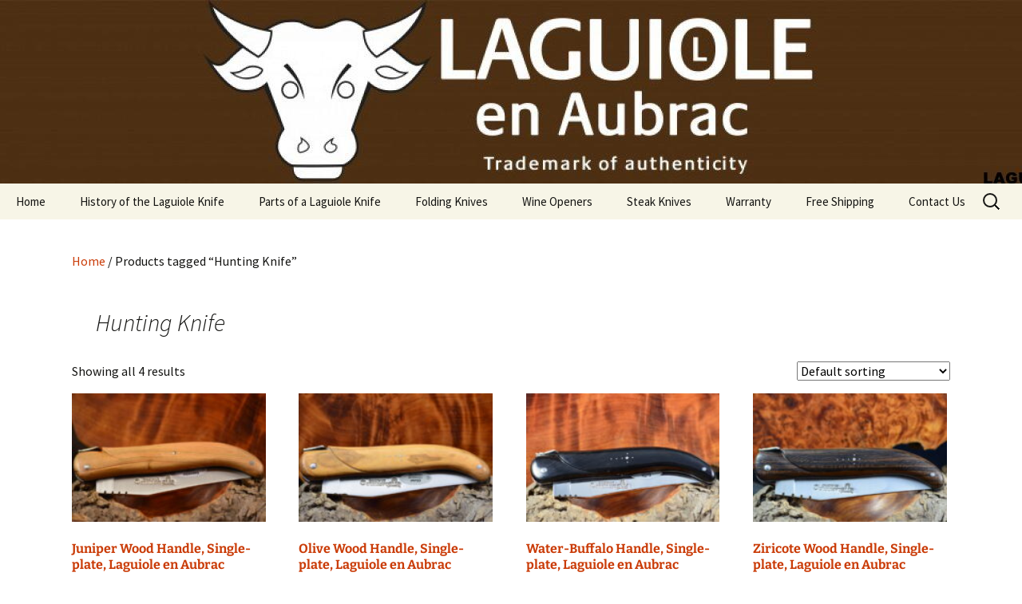

--- FILE ---
content_type: text/html; charset=UTF-8
request_url: https://www.laguioleusa.com/product-tag/hunting-knife/
body_size: 15360
content:
<!DOCTYPE html>
<html lang="en-US">
<head>
	<meta charset="UTF-8">
	<meta name="viewport" content="width=device-width, initial-scale=1.0">
	<title>Hunting Knife Archives - Laguiole USA</title>
	<link rel="profile" href="https://gmpg.org/xfn/11">
	<link rel="pingback" href="https://www.laguioleusa.com/xmlrpc.php">
	<script>window.INSITE = window.INSITE || {};window.INSITE.currentPage = "juniper-wood-handle-single-plate-laguiole-en-aubrac-hunting-knife";INSITE.shortCodes = {};</script><meta name='robots' content='index, follow, max-image-preview:large, max-snippet:-1, max-video-preview:-1' />
	<style>img:is([sizes="auto" i], [sizes^="auto," i]) { contain-intrinsic-size: 3000px 1500px }</style>
	<script>window._wca = window._wca || [];</script>

	<!-- This site is optimized with the Yoast SEO plugin v26.7 - https://yoast.com/wordpress/plugins/seo/ -->
	<link rel="canonical" href="https://www.laguioleusa.com/product-tag/hunting-knife/" />
	<meta property="og:locale" content="en_US" />
	<meta property="og:type" content="article" />
	<meta property="og:title" content="Hunting Knife Archives - Laguiole USA" />
	<meta property="og:url" content="https://www.laguioleusa.com/product-tag/hunting-knife/" />
	<meta property="og:site_name" content="Laguiole USA" />
	<meta name="twitter:card" content="summary_large_image" />
	<script type="application/ld+json" class="yoast-schema-graph">{"@context":"https://schema.org","@graph":[{"@type":"CollectionPage","@id":"https://www.laguioleusa.com/product-tag/hunting-knife/","url":"https://www.laguioleusa.com/product-tag/hunting-knife/","name":"Hunting Knife Archives - Laguiole USA","isPartOf":{"@id":"https://www.laguioleusa.com/#website"},"primaryImageOfPage":{"@id":"https://www.laguioleusa.com/product-tag/hunting-knife/#primaryimage"},"image":{"@id":"https://www.laguioleusa.com/product-tag/hunting-knife/#primaryimage"},"thumbnailUrl":"https://www.laguioleusa.com/wp-content/uploads/2022/03/DSC_0107.jpg?v=1647651849","breadcrumb":{"@id":"https://www.laguioleusa.com/product-tag/hunting-knife/#breadcrumb"},"inLanguage":"en-US"},{"@type":"ImageObject","inLanguage":"en-US","@id":"https://www.laguioleusa.com/product-tag/hunting-knife/#primaryimage","url":"https://www.laguioleusa.com/wp-content/uploads/2022/03/DSC_0107.jpg?v=1647651849","contentUrl":"https://www.laguioleusa.com/wp-content/uploads/2022/03/DSC_0107.jpg?v=1647651849","width":1200,"height":795},{"@type":"BreadcrumbList","@id":"https://www.laguioleusa.com/product-tag/hunting-knife/#breadcrumb","itemListElement":[{"@type":"ListItem","position":1,"name":"Home","item":"https://www.laguioleusa.com/"},{"@type":"ListItem","position":2,"name":"Hunting Knife"}]},{"@type":"WebSite","@id":"https://www.laguioleusa.com/#website","url":"https://www.laguioleusa.com/","name":"Laguiole USA","description":"Laguiole en Aubrac","publisher":{"@id":"https://www.laguioleusa.com/#organization"},"potentialAction":[{"@type":"SearchAction","target":{"@type":"EntryPoint","urlTemplate":"https://www.laguioleusa.com/?s={search_term_string}"},"query-input":{"@type":"PropertyValueSpecification","valueRequired":true,"valueName":"search_term_string"}}],"inLanguage":"en-US"},{"@type":"Organization","@id":"https://www.laguioleusa.com/#organization","name":"Laguiole USA","url":"https://www.laguioleusa.com/","logo":{"@type":"ImageObject","inLanguage":"en-US","@id":"https://www.laguioleusa.com/#/schema/logo/image/","url":"https://www.laguioleusa.com/wp-content/uploads/2017/05/01_Logo-white_RGB.jpg","contentUrl":"https://www.laguioleusa.com/wp-content/uploads/2017/05/01_Logo-white_RGB.jpg","width":1200,"height":175,"caption":"Laguiole USA"},"image":{"@id":"https://www.laguioleusa.com/#/schema/logo/image/"}}]}</script>
	<!-- / Yoast SEO plugin. -->


<link rel='dns-prefetch' href='//stats.wp.com' />
<link rel='dns-prefetch' href='//secure.gravatar.com' />
<link rel='dns-prefetch' href='//insite.s3.amazonaws.com' />
<link rel='dns-prefetch' href='//v0.wordpress.com' />
<link rel="alternate" type="application/rss+xml" title="Laguiole USA &raquo; Feed" href="https://www.laguioleusa.com/feed/" />
<link rel="alternate" type="application/rss+xml" title="Laguiole USA &raquo; Comments Feed" href="https://www.laguioleusa.com/comments/feed/" />
<link rel="alternate" type="application/rss+xml" title="Laguiole USA &raquo; Hunting Knife Tag Feed" href="https://www.laguioleusa.com/product-tag/hunting-knife/feed/" />
		<!-- This site uses the Google Analytics by MonsterInsights plugin v9.11.1 - Using Analytics tracking - https://www.monsterinsights.com/ -->
							<script src="//www.googletagmanager.com/gtag/js?id=G-BK2PL95JB4"  data-cfasync="false" data-wpfc-render="false" async></script>
			<script data-cfasync="false" data-wpfc-render="false">
				var mi_version = '9.11.1';
				var mi_track_user = true;
				var mi_no_track_reason = '';
								var MonsterInsightsDefaultLocations = {"page_location":"https:\/\/www.laguioleusa.com\/product-tag\/hunting-knife\/"};
								if ( typeof MonsterInsightsPrivacyGuardFilter === 'function' ) {
					var MonsterInsightsLocations = (typeof MonsterInsightsExcludeQuery === 'object') ? MonsterInsightsPrivacyGuardFilter( MonsterInsightsExcludeQuery ) : MonsterInsightsPrivacyGuardFilter( MonsterInsightsDefaultLocations );
				} else {
					var MonsterInsightsLocations = (typeof MonsterInsightsExcludeQuery === 'object') ? MonsterInsightsExcludeQuery : MonsterInsightsDefaultLocations;
				}

								var disableStrs = [
										'ga-disable-G-BK2PL95JB4',
									];

				/* Function to detect opted out users */
				function __gtagTrackerIsOptedOut() {
					for (var index = 0; index < disableStrs.length; index++) {
						if (document.cookie.indexOf(disableStrs[index] + '=true') > -1) {
							return true;
						}
					}

					return false;
				}

				/* Disable tracking if the opt-out cookie exists. */
				if (__gtagTrackerIsOptedOut()) {
					for (var index = 0; index < disableStrs.length; index++) {
						window[disableStrs[index]] = true;
					}
				}

				/* Opt-out function */
				function __gtagTrackerOptout() {
					for (var index = 0; index < disableStrs.length; index++) {
						document.cookie = disableStrs[index] + '=true; expires=Thu, 31 Dec 2099 23:59:59 UTC; path=/';
						window[disableStrs[index]] = true;
					}
				}

				if ('undefined' === typeof gaOptout) {
					function gaOptout() {
						__gtagTrackerOptout();
					}
				}
								window.dataLayer = window.dataLayer || [];

				window.MonsterInsightsDualTracker = {
					helpers: {},
					trackers: {},
				};
				if (mi_track_user) {
					function __gtagDataLayer() {
						dataLayer.push(arguments);
					}

					function __gtagTracker(type, name, parameters) {
						if (!parameters) {
							parameters = {};
						}

						if (parameters.send_to) {
							__gtagDataLayer.apply(null, arguments);
							return;
						}

						if (type === 'event') {
														parameters.send_to = monsterinsights_frontend.v4_id;
							var hookName = name;
							if (typeof parameters['event_category'] !== 'undefined') {
								hookName = parameters['event_category'] + ':' + name;
							}

							if (typeof MonsterInsightsDualTracker.trackers[hookName] !== 'undefined') {
								MonsterInsightsDualTracker.trackers[hookName](parameters);
							} else {
								__gtagDataLayer('event', name, parameters);
							}
							
						} else {
							__gtagDataLayer.apply(null, arguments);
						}
					}

					__gtagTracker('js', new Date());
					__gtagTracker('set', {
						'developer_id.dZGIzZG': true,
											});
					if ( MonsterInsightsLocations.page_location ) {
						__gtagTracker('set', MonsterInsightsLocations);
					}
										__gtagTracker('config', 'G-BK2PL95JB4', {"forceSSL":"true"} );
										window.gtag = __gtagTracker;										(function () {
						/* https://developers.google.com/analytics/devguides/collection/analyticsjs/ */
						/* ga and __gaTracker compatibility shim. */
						var noopfn = function () {
							return null;
						};
						var newtracker = function () {
							return new Tracker();
						};
						var Tracker = function () {
							return null;
						};
						var p = Tracker.prototype;
						p.get = noopfn;
						p.set = noopfn;
						p.send = function () {
							var args = Array.prototype.slice.call(arguments);
							args.unshift('send');
							__gaTracker.apply(null, args);
						};
						var __gaTracker = function () {
							var len = arguments.length;
							if (len === 0) {
								return;
							}
							var f = arguments[len - 1];
							if (typeof f !== 'object' || f === null || typeof f.hitCallback !== 'function') {
								if ('send' === arguments[0]) {
									var hitConverted, hitObject = false, action;
									if ('event' === arguments[1]) {
										if ('undefined' !== typeof arguments[3]) {
											hitObject = {
												'eventAction': arguments[3],
												'eventCategory': arguments[2],
												'eventLabel': arguments[4],
												'value': arguments[5] ? arguments[5] : 1,
											}
										}
									}
									if ('pageview' === arguments[1]) {
										if ('undefined' !== typeof arguments[2]) {
											hitObject = {
												'eventAction': 'page_view',
												'page_path': arguments[2],
											}
										}
									}
									if (typeof arguments[2] === 'object') {
										hitObject = arguments[2];
									}
									if (typeof arguments[5] === 'object') {
										Object.assign(hitObject, arguments[5]);
									}
									if ('undefined' !== typeof arguments[1].hitType) {
										hitObject = arguments[1];
										if ('pageview' === hitObject.hitType) {
											hitObject.eventAction = 'page_view';
										}
									}
									if (hitObject) {
										action = 'timing' === arguments[1].hitType ? 'timing_complete' : hitObject.eventAction;
										hitConverted = mapArgs(hitObject);
										__gtagTracker('event', action, hitConverted);
									}
								}
								return;
							}

							function mapArgs(args) {
								var arg, hit = {};
								var gaMap = {
									'eventCategory': 'event_category',
									'eventAction': 'event_action',
									'eventLabel': 'event_label',
									'eventValue': 'event_value',
									'nonInteraction': 'non_interaction',
									'timingCategory': 'event_category',
									'timingVar': 'name',
									'timingValue': 'value',
									'timingLabel': 'event_label',
									'page': 'page_path',
									'location': 'page_location',
									'title': 'page_title',
									'referrer' : 'page_referrer',
								};
								for (arg in args) {
																		if (!(!args.hasOwnProperty(arg) || !gaMap.hasOwnProperty(arg))) {
										hit[gaMap[arg]] = args[arg];
									} else {
										hit[arg] = args[arg];
									}
								}
								return hit;
							}

							try {
								f.hitCallback();
							} catch (ex) {
							}
						};
						__gaTracker.create = newtracker;
						__gaTracker.getByName = newtracker;
						__gaTracker.getAll = function () {
							return [];
						};
						__gaTracker.remove = noopfn;
						__gaTracker.loaded = true;
						window['__gaTracker'] = __gaTracker;
					})();
									} else {
										console.log("");
					(function () {
						function __gtagTracker() {
							return null;
						}

						window['__gtagTracker'] = __gtagTracker;
						window['gtag'] = __gtagTracker;
					})();
									}
			</script>
							<!-- / Google Analytics by MonsterInsights -->
		<script>
window._wpemojiSettings = {"baseUrl":"https:\/\/s.w.org\/images\/core\/emoji\/16.0.1\/72x72\/","ext":".png","svgUrl":"https:\/\/s.w.org\/images\/core\/emoji\/16.0.1\/svg\/","svgExt":".svg","source":{"concatemoji":"https:\/\/www.laguioleusa.com\/wp-includes\/js\/wp-emoji-release.min.js?ver=fef0c0ab58a24ea8bb68cd4bc178f106"}};
/*! This file is auto-generated */
!function(s,n){var o,i,e;function c(e){try{var t={supportTests:e,timestamp:(new Date).valueOf()};sessionStorage.setItem(o,JSON.stringify(t))}catch(e){}}function p(e,t,n){e.clearRect(0,0,e.canvas.width,e.canvas.height),e.fillText(t,0,0);var t=new Uint32Array(e.getImageData(0,0,e.canvas.width,e.canvas.height).data),a=(e.clearRect(0,0,e.canvas.width,e.canvas.height),e.fillText(n,0,0),new Uint32Array(e.getImageData(0,0,e.canvas.width,e.canvas.height).data));return t.every(function(e,t){return e===a[t]})}function u(e,t){e.clearRect(0,0,e.canvas.width,e.canvas.height),e.fillText(t,0,0);for(var n=e.getImageData(16,16,1,1),a=0;a<n.data.length;a++)if(0!==n.data[a])return!1;return!0}function f(e,t,n,a){switch(t){case"flag":return n(e,"\ud83c\udff3\ufe0f\u200d\u26a7\ufe0f","\ud83c\udff3\ufe0f\u200b\u26a7\ufe0f")?!1:!n(e,"\ud83c\udde8\ud83c\uddf6","\ud83c\udde8\u200b\ud83c\uddf6")&&!n(e,"\ud83c\udff4\udb40\udc67\udb40\udc62\udb40\udc65\udb40\udc6e\udb40\udc67\udb40\udc7f","\ud83c\udff4\u200b\udb40\udc67\u200b\udb40\udc62\u200b\udb40\udc65\u200b\udb40\udc6e\u200b\udb40\udc67\u200b\udb40\udc7f");case"emoji":return!a(e,"\ud83e\udedf")}return!1}function g(e,t,n,a){var r="undefined"!=typeof WorkerGlobalScope&&self instanceof WorkerGlobalScope?new OffscreenCanvas(300,150):s.createElement("canvas"),o=r.getContext("2d",{willReadFrequently:!0}),i=(o.textBaseline="top",o.font="600 32px Arial",{});return e.forEach(function(e){i[e]=t(o,e,n,a)}),i}function t(e){var t=s.createElement("script");t.src=e,t.defer=!0,s.head.appendChild(t)}"undefined"!=typeof Promise&&(o="wpEmojiSettingsSupports",i=["flag","emoji"],n.supports={everything:!0,everythingExceptFlag:!0},e=new Promise(function(e){s.addEventListener("DOMContentLoaded",e,{once:!0})}),new Promise(function(t){var n=function(){try{var e=JSON.parse(sessionStorage.getItem(o));if("object"==typeof e&&"number"==typeof e.timestamp&&(new Date).valueOf()<e.timestamp+604800&&"object"==typeof e.supportTests)return e.supportTests}catch(e){}return null}();if(!n){if("undefined"!=typeof Worker&&"undefined"!=typeof OffscreenCanvas&&"undefined"!=typeof URL&&URL.createObjectURL&&"undefined"!=typeof Blob)try{var e="postMessage("+g.toString()+"("+[JSON.stringify(i),f.toString(),p.toString(),u.toString()].join(",")+"));",a=new Blob([e],{type:"text/javascript"}),r=new Worker(URL.createObjectURL(a),{name:"wpTestEmojiSupports"});return void(r.onmessage=function(e){c(n=e.data),r.terminate(),t(n)})}catch(e){}c(n=g(i,f,p,u))}t(n)}).then(function(e){for(var t in e)n.supports[t]=e[t],n.supports.everything=n.supports.everything&&n.supports[t],"flag"!==t&&(n.supports.everythingExceptFlag=n.supports.everythingExceptFlag&&n.supports[t]);n.supports.everythingExceptFlag=n.supports.everythingExceptFlag&&!n.supports.flag,n.DOMReady=!1,n.readyCallback=function(){n.DOMReady=!0}}).then(function(){return e}).then(function(){var e;n.supports.everything||(n.readyCallback(),(e=n.source||{}).concatemoji?t(e.concatemoji):e.wpemoji&&e.twemoji&&(t(e.twemoji),t(e.wpemoji)))}))}((window,document),window._wpemojiSettings);
</script>
<link rel='stylesheet' id='insite-grid-style-css' href='https://insite.s3.amazonaws.com/io-editor/css/io-grid.css?ver=fef0c0ab58a24ea8bb68cd4bc178f106' media='all' />
<style id='wp-emoji-styles-inline-css'>

	img.wp-smiley, img.emoji {
		display: inline !important;
		border: none !important;
		box-shadow: none !important;
		height: 1em !important;
		width: 1em !important;
		margin: 0 0.07em !important;
		vertical-align: -0.1em !important;
		background: none !important;
		padding: 0 !important;
	}
</style>
<style id='classic-theme-styles-inline-css'>
/*! This file is auto-generated */
.wp-block-button__link{color:#fff;background-color:#32373c;border-radius:9999px;box-shadow:none;text-decoration:none;padding:calc(.667em + 2px) calc(1.333em + 2px);font-size:1.125em}.wp-block-file__button{background:#32373c;color:#fff;text-decoration:none}
</style>
<link rel='stylesheet' id='mediaelement-css' href='https://www.laguioleusa.com/wp-includes/js/mediaelement/mediaelementplayer-legacy.min.css?ver=4.2.17' media='all' />
<link rel='stylesheet' id='wp-mediaelement-css' href='https://www.laguioleusa.com/wp-includes/js/mediaelement/wp-mediaelement.min.css?ver=fef0c0ab58a24ea8bb68cd4bc178f106' media='all' />
<style id='jetpack-sharing-buttons-style-inline-css'>
.jetpack-sharing-buttons__services-list{display:flex;flex-direction:row;flex-wrap:wrap;gap:0;list-style-type:none;margin:5px;padding:0}.jetpack-sharing-buttons__services-list.has-small-icon-size{font-size:12px}.jetpack-sharing-buttons__services-list.has-normal-icon-size{font-size:16px}.jetpack-sharing-buttons__services-list.has-large-icon-size{font-size:24px}.jetpack-sharing-buttons__services-list.has-huge-icon-size{font-size:36px}@media print{.jetpack-sharing-buttons__services-list{display:none!important}}.editor-styles-wrapper .wp-block-jetpack-sharing-buttons{gap:0;padding-inline-start:0}ul.jetpack-sharing-buttons__services-list.has-background{padding:1.25em 2.375em}
</style>
<link rel='stylesheet' id='sr7css-css' href='//www.laguioleusa.com/wp-content/plugins/revslider/public/css/sr7.css?ver=6.7.40' media='all' />
<link rel='stylesheet' id='woocommerce-layout-css' href='https://www.laguioleusa.com/wp-content/plugins/woocommerce/assets/css/woocommerce-layout.css?ver=10.4.3' media='all' />
<style id='woocommerce-layout-inline-css'>

	.infinite-scroll .woocommerce-pagination {
		display: none;
	}
</style>
<link rel='stylesheet' id='woocommerce-smallscreen-css' href='https://www.laguioleusa.com/wp-content/plugins/woocommerce/assets/css/woocommerce-smallscreen.css?ver=10.4.3' media='only screen and (max-width: 768px)' />
<link rel='stylesheet' id='woocommerce-general-css' href='https://www.laguioleusa.com/wp-content/plugins/woocommerce/assets/css/woocommerce.css?ver=10.4.3' media='all' />
<style id='woocommerce-inline-inline-css'>
.woocommerce form .form-row .required { visibility: visible; }
</style>
<link rel='stylesheet' id='twentythirteen-fonts-css' href='https://www.laguioleusa.com/wp-content/themes/twentythirteen/fonts/source-sans-pro-plus-bitter.css?ver=20230328' media='all' />
<link rel='stylesheet' id='genericons-css' href='https://www.laguioleusa.com/wp-content/plugins/jetpack/_inc/genericons/genericons/genericons.css?ver=3.1' media='all' />
<link rel='stylesheet' id='twentythirteen-style-css' href='https://www.laguioleusa.com/wp-content/themes/laguiole-2013/style.css?ver=20251202' media='all' />
<link rel='stylesheet' id='twentythirteen-block-style-css' href='https://www.laguioleusa.com/wp-content/themes/twentythirteen/css/blocks.css?ver=20240520' media='all' />
<script src="https://www.laguioleusa.com/wp-content/plugins/google-analytics-for-wordpress/assets/js/frontend-gtag.min.js?ver=9.11.1" id="monsterinsights-frontend-script-js" async data-wp-strategy="async"></script>
<script data-cfasync="false" data-wpfc-render="false" id='monsterinsights-frontend-script-js-extra'>var monsterinsights_frontend = {"js_events_tracking":"true","download_extensions":"doc,pdf,ppt,zip,xls,docx,pptx,xlsx","inbound_paths":"[]","home_url":"https:\/\/www.laguioleusa.com","hash_tracking":"false","v4_id":"G-BK2PL95JB4"};</script>
<script data-jetpack-boost="ignore" src="//www.laguioleusa.com/wp-content/plugins/revslider/public/js/libs/tptools.js?ver=6.7.40" id="tp-tools-js" async data-wp-strategy="async"></script>
<script data-jetpack-boost="ignore" src="//www.laguioleusa.com/wp-content/plugins/revslider/public/js/sr7.js?ver=6.7.40" id="sr7-js" async data-wp-strategy="async"></script>
<script src="https://www.laguioleusa.com/wp-includes/js/jquery/jquery.min.js?ver=3.7.1" id="jquery-core-js"></script>
<script src="https://www.laguioleusa.com/wp-includes/js/jquery/jquery-migrate.min.js?ver=3.4.1" id="jquery-migrate-js"></script>
<script src="https://www.laguioleusa.com/wp-content/plugins/woocommerce/assets/js/jquery-blockui/jquery.blockUI.min.js?ver=2.7.0-wc.10.4.3" id="wc-jquery-blockui-js" defer data-wp-strategy="defer"></script>
<script id="wc-add-to-cart-js-extra">
var wc_add_to_cart_params = {"ajax_url":"\/wp-admin\/admin-ajax.php","wc_ajax_url":"\/?wc-ajax=%%endpoint%%","i18n_view_cart":"View cart","cart_url":"https:\/\/www.laguioleusa.com\/cart\/","is_cart":"","cart_redirect_after_add":"no"};
</script>
<script src="https://www.laguioleusa.com/wp-content/plugins/woocommerce/assets/js/frontend/add-to-cart.min.js?ver=10.4.3" id="wc-add-to-cart-js" defer data-wp-strategy="defer"></script>
<script src="https://www.laguioleusa.com/wp-content/plugins/woocommerce/assets/js/js-cookie/js.cookie.min.js?ver=2.1.4-wc.10.4.3" id="wc-js-cookie-js" defer data-wp-strategy="defer"></script>
<script id="woocommerce-js-extra">
var woocommerce_params = {"ajax_url":"\/wp-admin\/admin-ajax.php","wc_ajax_url":"\/?wc-ajax=%%endpoint%%","i18n_password_show":"Show password","i18n_password_hide":"Hide password"};
</script>
<script src="https://www.laguioleusa.com/wp-content/plugins/woocommerce/assets/js/frontend/woocommerce.min.js?ver=10.4.3" id="woocommerce-js" defer data-wp-strategy="defer"></script>
<script src="https://www.laguioleusa.com/wp-content/themes/twentythirteen/js/functions.js?ver=20250727" id="twentythirteen-script-js" defer data-wp-strategy="defer"></script>
<script src="https://stats.wp.com/s-202602.js" id="woocommerce-analytics-js" defer data-wp-strategy="defer"></script>
<link rel="https://api.w.org/" href="https://www.laguioleusa.com/wp-json/" /><link rel="alternate" title="JSON" type="application/json" href="https://www.laguioleusa.com/wp-json/wp/v2/product_tag/43" /><link rel="EditURI" type="application/rsd+xml" title="RSD" href="https://www.laguioleusa.com/xmlrpc.php?rsd" />

	<style>img#wpstats{display:none}</style>
			<noscript><style>.woocommerce-product-gallery{ opacity: 1 !important; }</style></noscript>
		<style type="text/css" id="twentythirteen-header-css">
		.site-header {
		background: url(https://www.laguioleusa.com/wp-content/uploads/2017/05/cropped-03_Logo-with-white-buffer_RGB.jpg) no-repeat scroll top;
		background-size: 1600px auto;
	}
	@media (max-width: 767px) {
		.site-header {
			background-size: 768px auto;
		}
	}
	@media (max-width: 359px) {
		.site-header {
			background-size: 360px auto;
		}
	}
			.site-title,
	.site-description {
		position: absolute;
		clip-path: inset(50%);
	}
			</style>
	<link rel="preconnect" href="https://fonts.googleapis.com">
<link rel="preconnect" href="https://fonts.gstatic.com/" crossorigin>
<meta name="generator" content="Powered by Slider Revolution 6.7.40 - responsive, Mobile-Friendly Slider Plugin for WordPress with comfortable drag and drop interface." />
<script data-jetpack-boost="ignore">
	window._tpt			??= {};
	window.SR7			??= {};
	_tpt.R				??= {};
	_tpt.R.fonts		??= {};
	_tpt.R.fonts.customFonts??= {};
	SR7.devMode			=  false;
	SR7.F 				??= {};
	SR7.G				??= {};
	SR7.LIB				??= {};
	SR7.E				??= {};
	SR7.E.gAddons		??= {};
	SR7.E.php 			??= {};
	SR7.E.nonce			= '218d5efe60';
	SR7.E.ajaxurl		= 'https://www.laguioleusa.com/wp-admin/admin-ajax.php';
	SR7.E.resturl		= 'https://www.laguioleusa.com/wp-json/';
	SR7.E.slug_path		= 'revslider/revslider.php';
	SR7.E.slug			= 'revslider';
	SR7.E.plugin_url	= 'https://www.laguioleusa.com/wp-content/plugins/revslider/';
	SR7.E.wp_plugin_url = 'https://www.laguioleusa.com/wp-content/plugins/';
	SR7.E.revision		= '6.7.40';
	SR7.E.fontBaseUrl	= '';
	SR7.G.breakPoints 	= [1240,1024,778,480];
	SR7.G.fSUVW 		= false;
	SR7.E.modules 		= ['module','page','slide','layer','draw','animate','srtools','canvas','defaults','carousel','navigation','media','modifiers','migration'];
	SR7.E.libs 			= ['WEBGL'];
	SR7.E.css 			= ['csslp','cssbtns','cssfilters','cssnav','cssmedia'];
	SR7.E.resources		= {};
	SR7.E.ytnc			= false;
	SR7.JSON			??= {};
/*! Slider Revolution 7.0 - Page Processor */
!function(){"use strict";window.SR7??={},window._tpt??={},SR7.version="Slider Revolution 6.7.16",_tpt.getMobileZoom=()=>_tpt.is_mobile?document.documentElement.clientWidth/window.innerWidth:1,_tpt.getWinDim=function(t){_tpt.screenHeightWithUrlBar??=window.innerHeight;let e=SR7.F?.modal?.visible&&SR7.M[SR7.F.module.getIdByAlias(SR7.F.modal.requested)];_tpt.scrollBar=window.innerWidth!==document.documentElement.clientWidth||e&&window.innerWidth!==e.c.module.clientWidth,_tpt.winW=_tpt.getMobileZoom()*window.innerWidth-(_tpt.scrollBar||"prepare"==t?_tpt.scrollBarW??_tpt.mesureScrollBar():0),_tpt.winH=_tpt.getMobileZoom()*window.innerHeight,_tpt.winWAll=document.documentElement.clientWidth},_tpt.getResponsiveLevel=function(t,e){return SR7.G.fSUVW?_tpt.closestGE(t,window.innerWidth):_tpt.closestGE(t,_tpt.winWAll)},_tpt.mesureScrollBar=function(){let t=document.createElement("div");return t.className="RSscrollbar-measure",t.style.width="100px",t.style.height="100px",t.style.overflow="scroll",t.style.position="absolute",t.style.top="-9999px",document.body.appendChild(t),_tpt.scrollBarW=t.offsetWidth-t.clientWidth,document.body.removeChild(t),_tpt.scrollBarW},_tpt.loadCSS=async function(t,e,s){return s?_tpt.R.fonts.required[e].status=1:(_tpt.R[e]??={},_tpt.R[e].status=1),new Promise(((i,n)=>{if(_tpt.isStylesheetLoaded(t))s?_tpt.R.fonts.required[e].status=2:_tpt.R[e].status=2,i();else{const o=document.createElement("link");o.rel="stylesheet";let l="text",r="css";o["type"]=l+"/"+r,o.href=t,o.onload=()=>{s?_tpt.R.fonts.required[e].status=2:_tpt.R[e].status=2,i()},o.onerror=()=>{s?_tpt.R.fonts.required[e].status=3:_tpt.R[e].status=3,n(new Error(`Failed to load CSS: ${t}`))},document.head.appendChild(o)}}))},_tpt.addContainer=function(t){const{tag:e="div",id:s,class:i,datas:n,textContent:o,iHTML:l}=t,r=document.createElement(e);if(s&&""!==s&&(r.id=s),i&&""!==i&&(r.className=i),n)for(const[t,e]of Object.entries(n))"style"==t?r.style.cssText=e:r.setAttribute(`data-${t}`,e);return o&&(r.textContent=o),l&&(r.innerHTML=l),r},_tpt.collector=function(){return{fragment:new DocumentFragment,add(t){var e=_tpt.addContainer(t);return this.fragment.appendChild(e),e},append(t){t.appendChild(this.fragment)}}},_tpt.isStylesheetLoaded=function(t){let e=t.split("?")[0];return Array.from(document.querySelectorAll('link[rel="stylesheet"], link[rel="preload"]')).some((t=>t.href.split("?")[0]===e))},_tpt.preloader={requests:new Map,preloaderTemplates:new Map,show:function(t,e){if(!e||!t)return;const{type:s,color:i}=e;if(s<0||"off"==s)return;const n=`preloader_${s}`;let o=this.preloaderTemplates.get(n);o||(o=this.build(s,i),this.preloaderTemplates.set(n,o)),this.requests.has(t)||this.requests.set(t,{count:0});const l=this.requests.get(t);clearTimeout(l.timer),l.count++,1===l.count&&(l.timer=setTimeout((()=>{l.preloaderClone=o.cloneNode(!0),l.anim&&l.anim.kill(),void 0!==_tpt.gsap?l.anim=_tpt.gsap.fromTo(l.preloaderClone,1,{opacity:0},{opacity:1}):l.preloaderClone.classList.add("sr7-fade-in"),t.appendChild(l.preloaderClone)}),150))},hide:function(t){if(!this.requests.has(t))return;const e=this.requests.get(t);e.count--,e.count<0&&(e.count=0),e.anim&&e.anim.kill(),0===e.count&&(clearTimeout(e.timer),e.preloaderClone&&(e.preloaderClone.classList.remove("sr7-fade-in"),e.anim=_tpt.gsap.to(e.preloaderClone,.3,{opacity:0,onComplete:function(){e.preloaderClone.remove()}})))},state:function(t){if(!this.requests.has(t))return!1;return this.requests.get(t).count>0},build:(t,e="#ffffff",s="")=>{if(t<0||"off"===t)return null;const i=parseInt(t);if(t="prlt"+i,isNaN(i))return null;if(_tpt.loadCSS(SR7.E.plugin_url+"public/css/preloaders/t"+i+".css","preloader_"+t),isNaN(i)||i<6){const n=`background-color:${e}`,o=1===i||2==i?n:"",l=3===i||4==i?n:"",r=_tpt.collector();["dot1","dot2","bounce1","bounce2","bounce3"].forEach((t=>r.add({tag:"div",class:t,datas:{style:l}})));const d=_tpt.addContainer({tag:"sr7-prl",class:`${t} ${s}`,datas:{style:o}});return r.append(d),d}{let n={};if(7===i){let t;e.startsWith("#")?(t=e.replace("#",""),t=`rgba(${parseInt(t.substring(0,2),16)}, ${parseInt(t.substring(2,4),16)}, ${parseInt(t.substring(4,6),16)}, `):e.startsWith("rgb")&&(t=e.slice(e.indexOf("(")+1,e.lastIndexOf(")")).split(",").map((t=>t.trim())),t=`rgba(${t[0]}, ${t[1]}, ${t[2]}, `),t&&(n.style=`border-top-color: ${t}0.65); border-bottom-color: ${t}0.15); border-left-color: ${t}0.65); border-right-color: ${t}0.15)`)}else 12===i&&(n.style=`background:${e}`);const o=[10,0,4,2,5,9,0,4,4,2][i-6],l=_tpt.collector(),r=l.add({tag:"div",class:"sr7-prl-inner",datas:n});Array.from({length:o}).forEach((()=>r.appendChild(l.add({tag:"span",datas:{style:`background:${e}`}}))));const d=_tpt.addContainer({tag:"sr7-prl",class:`${t} ${s}`});return l.append(d),d}}},SR7.preLoader={show:(t,e)=>{"off"!==(SR7.M[t]?.settings?.pLoader?.type??"off")&&_tpt.preloader.show(e||SR7.M[t].c.module,SR7.M[t]?.settings?.pLoader??{color:"#fff",type:10})},hide:(t,e)=>{"off"!==(SR7.M[t]?.settings?.pLoader?.type??"off")&&_tpt.preloader.hide(e||SR7.M[t].c.module)},state:(t,e)=>_tpt.preloader.state(e||SR7.M[t].c.module)},_tpt.prepareModuleHeight=function(t){window.SR7.M??={},window.SR7.M[t.id]??={},"ignore"==t.googleFont&&(SR7.E.ignoreGoogleFont=!0);let e=window.SR7.M[t.id];if(null==_tpt.scrollBarW&&_tpt.mesureScrollBar(),e.c??={},e.states??={},e.settings??={},e.settings.size??={},t.fixed&&(e.settings.fixed=!0),e.c.module=document.querySelector("sr7-module#"+t.id),e.c.adjuster=e.c.module.getElementsByTagName("sr7-adjuster")[0],e.c.content=e.c.module.getElementsByTagName("sr7-content")[0],"carousel"==t.type&&(e.c.carousel=e.c.content.getElementsByTagName("sr7-carousel")[0]),null==e.c.module||null==e.c.module)return;t.plType&&t.plColor&&(e.settings.pLoader={type:t.plType,color:t.plColor}),void 0===t.plType||"off"===t.plType||SR7.preLoader.state(t.id)&&SR7.preLoader.state(t.id,e.c.module)||SR7.preLoader.show(t.id,e.c.module),_tpt.winW||_tpt.getWinDim("prepare"),_tpt.getWinDim();let s=""+e.c.module.dataset?.modal;"modal"==s||"true"==s||"undefined"!==s&&"false"!==s||(e.settings.size.fullWidth=t.size.fullWidth,e.LEV??=_tpt.getResponsiveLevel(window.SR7.G.breakPoints,t.id),t.vpt=_tpt.fillArray(t.vpt,5),e.settings.vPort=t.vpt[e.LEV],void 0!==t.el&&"720"==t.el[4]&&t.gh[4]!==t.el[4]&&"960"==t.el[3]&&t.gh[3]!==t.el[3]&&"768"==t.el[2]&&t.gh[2]!==t.el[2]&&delete t.el,e.settings.size.height=null==t.el||null==t.el[e.LEV]||0==t.el[e.LEV]||"auto"==t.el[e.LEV]?_tpt.fillArray(t.gh,5,-1):_tpt.fillArray(t.el,5,-1),e.settings.size.width=_tpt.fillArray(t.gw,5,-1),e.settings.size.minHeight=_tpt.fillArray(t.mh??[0],5,-1),e.cacheSize={fullWidth:e.settings.size?.fullWidth,fullHeight:e.settings.size?.fullHeight},void 0!==t.off&&(t.off?.t&&(e.settings.size.m??={})&&(e.settings.size.m.t=t.off.t),t.off?.b&&(e.settings.size.m??={})&&(e.settings.size.m.b=t.off.b),t.off?.l&&(e.settings.size.p??={})&&(e.settings.size.p.l=t.off.l),t.off?.r&&(e.settings.size.p??={})&&(e.settings.size.p.r=t.off.r),e.offsetPrepared=!0),_tpt.updatePMHeight(t.id,t,!0))},_tpt.updatePMHeight=(t,e,s)=>{let i=SR7.M[t];var n=i.settings.size.fullWidth?_tpt.winW:i.c.module.parentNode.offsetWidth;n=0===n||isNaN(n)?_tpt.winW:n;let o=i.settings.size.width[i.LEV]||i.settings.size.width[i.LEV++]||i.settings.size.width[i.LEV--]||n,l=i.settings.size.height[i.LEV]||i.settings.size.height[i.LEV++]||i.settings.size.height[i.LEV--]||0,r=i.settings.size.minHeight[i.LEV]||i.settings.size.minHeight[i.LEV++]||i.settings.size.minHeight[i.LEV--]||0;if(l="auto"==l?0:l,l=parseInt(l),"carousel"!==e.type&&(n-=parseInt(e.onw??0)||0),i.MP=!i.settings.size.fullWidth&&n<o||_tpt.winW<o?Math.min(1,n/o):1,e.size.fullScreen||e.size.fullHeight){let t=parseInt(e.fho)||0,s=(""+e.fho).indexOf("%")>-1;e.newh=_tpt.winH-(s?_tpt.winH*t/100:t)}else e.newh=i.MP*Math.max(l,r);if(e.newh+=(parseInt(e.onh??0)||0)+(parseInt(e.carousel?.pt)||0)+(parseInt(e.carousel?.pb)||0),void 0!==e.slideduration&&(e.newh=Math.max(e.newh,parseInt(e.slideduration)/3)),e.shdw&&_tpt.buildShadow(e.id,e),i.c.adjuster.style.height=e.newh+"px",i.c.module.style.height=e.newh+"px",i.c.content.style.height=e.newh+"px",i.states.heightPrepared=!0,i.dims??={},i.dims.moduleRect=i.c.module.getBoundingClientRect(),i.c.content.style.left="-"+i.dims.moduleRect.left+"px",!i.settings.size.fullWidth)return s&&requestAnimationFrame((()=>{n!==i.c.module.parentNode.offsetWidth&&_tpt.updatePMHeight(e.id,e)})),void _tpt.bgStyle(e.id,e,window.innerWidth==_tpt.winW,!0);_tpt.bgStyle(e.id,e,window.innerWidth==_tpt.winW,!0),requestAnimationFrame((function(){s&&requestAnimationFrame((()=>{n!==i.c.module.parentNode.offsetWidth&&_tpt.updatePMHeight(e.id,e)}))})),i.earlyResizerFunction||(i.earlyResizerFunction=function(){requestAnimationFrame((function(){_tpt.getWinDim(),_tpt.moduleDefaults(e.id,e),_tpt.updateSlideBg(t,!0)}))},window.addEventListener("resize",i.earlyResizerFunction))},_tpt.buildShadow=function(t,e){let s=SR7.M[t];null==s.c.shadow&&(s.c.shadow=document.createElement("sr7-module-shadow"),s.c.shadow.classList.add("sr7-shdw-"+e.shdw),s.c.content.appendChild(s.c.shadow))},_tpt.bgStyle=async(t,e,s,i,n)=>{const o=SR7.M[t];if((e=e??o.settings).fixed&&!o.c.module.classList.contains("sr7-top-fixed")&&(o.c.module.classList.add("sr7-top-fixed"),o.c.module.style.position="fixed",o.c.module.style.width="100%",o.c.module.style.top="0px",o.c.module.style.left="0px",o.c.module.style.pointerEvents="none",o.c.module.style.zIndex=5e3,o.c.content.style.pointerEvents="none"),null==o.c.bgcanvas){let t=document.createElement("sr7-module-bg"),l=!1;if("string"==typeof e?.bg?.color&&e?.bg?.color.includes("{"))if(_tpt.gradient&&_tpt.gsap)e.bg.color=_tpt.gradient.convert(e.bg.color);else try{let t=JSON.parse(e.bg.color);(t?.orig||t?.string)&&(e.bg.color=JSON.parse(e.bg.color))}catch(t){return}let r="string"==typeof e?.bg?.color?e?.bg?.color||"transparent":e?.bg?.color?.string??e?.bg?.color?.orig??e?.bg?.color?.color??"transparent";if(t.style["background"+(String(r).includes("grad")?"":"Color")]=r,("transparent"!==r||n)&&(l=!0),o.offsetPrepared&&(t.style.visibility="hidden"),e?.bg?.image?.src&&(t.style.backgroundImage=`url(${e?.bg?.image.src})`,t.style.backgroundSize=""==(e.bg.image?.size??"")?"cover":e.bg.image.size,t.style.backgroundPosition=e.bg.image.position,t.style.backgroundRepeat=""==e.bg.image.repeat||null==e.bg.image.repeat?"no-repeat":e.bg.image.repeat,l=!0),!l)return;o.c.bgcanvas=t,e.size.fullWidth?t.style.width=_tpt.winW-(s&&_tpt.winH<document.body.offsetHeight?_tpt.scrollBarW:0)+"px":i&&(t.style.width=o.c.module.offsetWidth+"px"),e.sbt?.use?o.c.content.appendChild(o.c.bgcanvas):o.c.module.appendChild(o.c.bgcanvas)}o.c.bgcanvas.style.height=void 0!==e.newh?e.newh+"px":("carousel"==e.type?o.dims.module.h:o.dims.content.h)+"px",o.c.bgcanvas.style.left=!s&&e.sbt?.use||o.c.bgcanvas.closest("SR7-CONTENT")?"0px":"-"+(o?.dims?.moduleRect?.left??0)+"px"},_tpt.updateSlideBg=function(t,e){const s=SR7.M[t];let i=s.settings;s?.c?.bgcanvas&&(i.size.fullWidth?s.c.bgcanvas.style.width=_tpt.winW-(e&&_tpt.winH<document.body.offsetHeight?_tpt.scrollBarW:0)+"px":preparing&&(s.c.bgcanvas.style.width=s.c.module.offsetWidth+"px"))},_tpt.moduleDefaults=(t,e)=>{let s=SR7.M[t];null!=s&&null!=s.c&&null!=s.c.module&&(s.dims??={},s.dims.moduleRect=s.c.module.getBoundingClientRect(),s.c.content.style.left="-"+s.dims.moduleRect.left+"px",s.c.content.style.width=_tpt.winW-_tpt.scrollBarW+"px","carousel"==e.type&&(s.c.module.style.overflow="visible"),_tpt.bgStyle(t,e,window.innerWidth==_tpt.winW))},_tpt.getOffset=t=>{var e=t.getBoundingClientRect(),s=window.pageXOffset||document.documentElement.scrollLeft,i=window.pageYOffset||document.documentElement.scrollTop;return{top:e.top+i,left:e.left+s}},_tpt.fillArray=function(t,e){let s,i;t=Array.isArray(t)?t:[t];let n=Array(e),o=t.length;for(i=0;i<t.length;i++)n[i+(e-o)]=t[i],null==s&&"#"!==t[i]&&(s=t[i]);for(let t=0;t<e;t++)void 0!==n[t]&&"#"!=n[t]||(n[t]=s),s=n[t];return n},_tpt.closestGE=function(t,e){let s=Number.MAX_VALUE,i=-1;for(let n=0;n<t.length;n++)t[n]-1>=e&&t[n]-1-e<s&&(s=t[n]-1-e,i=n);return++i}}();</script>
</head>

<body class="archive tax-product_tag term-hunting-knife term-43 wp-embed-responsive wp-theme-twentythirteen wp-child-theme-laguiole-2013 theme-twentythirteen woocommerce woocommerce-page woocommerce-no-js single-author">
		<div id="page" class="hfeed site">
		<a class="screen-reader-text skip-link" href="#content">
			Skip to content		</a>
		<header id="masthead" class="site-header">
						<a class="home-link" href="https://www.laguioleusa.com/" rel="home" >
									<h1 class="site-title">Laguiole USA</h1>
													<h2 class="site-description">Laguiole en Aubrac</h2>
							</a>

			<div id="navbar" class="navbar">
				<nav id="site-navigation" class="navigation main-navigation">
					<button class="menu-toggle">Menu</button>
					<div class="menu-main-container"><ul id="primary-menu" class="nav-menu"><li id="menu-item-5" class="menu-item menu-item-type-post_type menu-item-object-page menu-item-home menu-item-5"><a href="https://www.laguioleusa.com/">Home</a></li>
<li id="menu-item-637" class="menu-item menu-item-type-post_type menu-item-object-page menu-item-637"><a href="https://www.laguioleusa.com/history/">History of the Laguiole Knife</a></li>
<li id="menu-item-775" class="menu-item menu-item-type-post_type menu-item-object-page menu-item-775"><a href="https://www.laguioleusa.com/parts-laguiole-knife/">Parts of a Laguiole Knife</a></li>
<li id="menu-item-638" class="menu-item menu-item-type-taxonomy menu-item-object-product_cat menu-item-has-children menu-item-638"><a href="https://www.laguioleusa.com/product-category/folding-knives/">Folding Knives</a>
<ul class="sub-menu">
	<li id="menu-item-971" class="menu-item menu-item-type-taxonomy menu-item-object-product_cat menu-item-971"><a href="https://www.laguioleusa.com/product-category/9-cm/">9 cm</a></li>
	<li id="menu-item-642" class="menu-item menu-item-type-taxonomy menu-item-object-product_cat menu-item-642"><a href="https://www.laguioleusa.com/product-category/10-cm/">10 cm</a></li>
	<li id="menu-item-640" class="menu-item menu-item-type-taxonomy menu-item-object-product_cat menu-item-640"><a href="https://www.laguioleusa.com/product-category/12-cm/">12 cm</a></li>
	<li id="menu-item-639" class="menu-item menu-item-type-taxonomy menu-item-object-product_cat menu-item-639"><a href="https://www.laguioleusa.com/product-category/folding-knives/14-cm-hunting-knife/">14 cm Hunting Knife</a></li>
</ul>
</li>
<li id="menu-item-641" class="menu-item menu-item-type-taxonomy menu-item-object-product_cat menu-item-641"><a href="https://www.laguioleusa.com/product-category/wine-openers/">Wine Openers</a></li>
<li id="menu-item-972" class="menu-item menu-item-type-taxonomy menu-item-object-product_cat menu-item-972"><a href="https://www.laguioleusa.com/product-category/steak-knives/">Steak Knives</a></li>
<li id="menu-item-707" class="menu-item menu-item-type-post_type menu-item-object-page menu-item-707"><a href="https://www.laguioleusa.com/warranty/">Warranty</a></li>
<li id="menu-item-916" class="menu-item menu-item-type-post_type menu-item-object-page menu-item-916"><a href="https://www.laguioleusa.com/free-shipping/">Free Shipping</a></li>
<li id="menu-item-376" class="menu-item menu-item-type-post_type menu-item-object-page menu-item-376"><a href="https://www.laguioleusa.com/contact-us/">Contact Us</a></li>
</ul></div>					<form role="search" method="get" class="search-form" action="https://www.laguioleusa.com/">
				<label>
					<span class="screen-reader-text">Search for:</span>
					<input type="search" class="search-field" placeholder="Search &hellip;" value="" name="s" />
				</label>
				<input type="submit" class="search-submit" value="Search" />
			</form>				</nav><!-- #site-navigation -->
			</div><!-- #navbar -->
		</header><!-- #masthead -->

		<div id="main" class="site-main">
<div id="primary" class="site-content"><div id="content" role="main" class="entry-content twentythirteen"><nav class="woocommerce-breadcrumb" aria-label="Breadcrumb"><a href="https://www.laguioleusa.com">Home</a>&nbsp;&#47;&nbsp;Products tagged &ldquo;Hunting Knife&rdquo;</nav><header class="woocommerce-products-header">
			<h1 class="woocommerce-products-header__title page-title">Hunting Knife</h1>
	
	</header>
<div class="woocommerce-notices-wrapper"></div><p class="woocommerce-result-count" role="alert" aria-relevant="all" >
	Showing all 4 results</p>
<form class="woocommerce-ordering" method="get">
		<select
		name="orderby"
		class="orderby"
					aria-label="Shop order"
			>
					<option value="menu_order"  selected='selected'>Default sorting</option>
					<option value="popularity" >Sort by popularity</option>
					<option value="rating" >Sort by average rating</option>
					<option value="date" >Sort by latest</option>
					<option value="price" >Sort by price: low to high</option>
					<option value="price-desc" >Sort by price: high to low</option>
			</select>
	<input type="hidden" name="paged" value="1" />
	</form>
<ul class="products columns-4">
<li class="product type-product post-359 status-publish first outofstock product_cat-14-cm-hunting-knife product_cat-folding-knives product_tag-full-handle-knife product_tag-hunting-knife product_tag-juniper-wood has-post-thumbnail taxable shipping-taxable purchasable product-type-simple">
	<a href="https://www.laguioleusa.com/product/juniper-wood-handle-single-plate-laguiole-en-aubrac-hunting-knife/" class="woocommerce-LoopProduct-link woocommerce-loop-product__link"><img width="200" height="133" src="https://www.laguioleusa.com/wp-content/uploads/2022/03/DSC_0107-200x133.jpg?v=1647651849" class="attachment-woocommerce_thumbnail size-woocommerce_thumbnail" alt="Juniper Wood Handle, Single-plate, Laguiole en Aubrac Hunting knife" decoding="async" srcset="https://www.laguioleusa.com/wp-content/uploads/2022/03/DSC_0107-200x133.jpg?v=1647651849 200w, https://www.laguioleusa.com/wp-content/uploads/2022/03/DSC_0107-300x199.jpg?v=1647651849 300w, https://www.laguioleusa.com/wp-content/uploads/2022/03/DSC_0107-1024x678.jpg?v=1647651849 1024w, https://www.laguioleusa.com/wp-content/uploads/2022/03/DSC_0107-768x509.jpg?v=1647651849 768w, https://www.laguioleusa.com/wp-content/uploads/2022/03/DSC_0107.jpg?v=1647651849 1200w" sizes="(max-width: 200px) 100vw, 200px" /><h2 class="woocommerce-loop-product__title">Juniper Wood Handle, Single-plate, Laguiole en Aubrac Hunting knife</h2>
	<span class="price"><span class="woocommerce-Price-amount amount"><bdi><span class="woocommerce-Price-currencySymbol">&#36;</span>295.00</bdi></span></span>
</a><a href="https://www.laguioleusa.com/product/juniper-wood-handle-single-plate-laguiole-en-aubrac-hunting-knife/" aria-describedby="woocommerce_loop_add_to_cart_link_describedby_359" data-quantity="1" class="button product_type_simple" data-product_id="359" data-product_sku="L0514GEI" aria-label="Read more about &ldquo;Juniper Wood Handle, Single-plate, Laguiole en Aubrac Hunting knife&rdquo;" rel="nofollow" data-success_message="">Read more</a>	<span id="woocommerce_loop_add_to_cart_link_describedby_359" class="screen-reader-text">
			</span>
</li>
<li class="product type-product post-347 status-publish outofstock product_cat-14-cm-hunting-knife product_cat-folding-knives product_tag-full-handle-knife product_tag-hunting-knife product_tag-olive-wood has-post-thumbnail taxable shipping-taxable purchasable product-type-simple">
	<a href="https://www.laguioleusa.com/product/olive-wood-handle-single-plate-laguiole-en-aubrac-hunting-knife/" class="woocommerce-LoopProduct-link woocommerce-loop-product__link"><img width="200" height="133" src="https://www.laguioleusa.com/wp-content/uploads/2024/03/DSC_0240-200x133.jpg?v=1710549430" class="attachment-woocommerce_thumbnail size-woocommerce_thumbnail" alt="Olive Wood Handle, Single-plate, Laguiole en Aubrac Hunting knife" decoding="async" srcset="https://www.laguioleusa.com/wp-content/uploads/2024/03/DSC_0240-200x133.jpg?v=1710549430 200w, https://www.laguioleusa.com/wp-content/uploads/2024/03/DSC_0240-300x199.jpg?v=1710549430 300w, https://www.laguioleusa.com/wp-content/uploads/2024/03/DSC_0240-1024x678.jpg?v=1710549430 1024w, https://www.laguioleusa.com/wp-content/uploads/2024/03/DSC_0240-768x509.jpg?v=1710549430 768w, https://www.laguioleusa.com/wp-content/uploads/2024/03/DSC_0240.jpg?v=1710549430 1200w" sizes="(max-width: 200px) 100vw, 200px" /><h2 class="woocommerce-loop-product__title">Olive Wood Handle, Single-plate, Laguiole en Aubrac Hunting knife</h2>
	<span class="price"><span class="woocommerce-Price-amount amount"><bdi><span class="woocommerce-Price-currencySymbol">&#36;</span>295.00</bdi></span></span>
</a><a href="https://www.laguioleusa.com/product/olive-wood-handle-single-plate-laguiole-en-aubrac-hunting-knife/" aria-describedby="woocommerce_loop_add_to_cart_link_describedby_347" data-quantity="1" class="button product_type_simple" data-product_id="347" data-product_sku="L0514OLI" aria-label="Read more about &ldquo;Olive Wood Handle, Single-plate, Laguiole en Aubrac Hunting knife&rdquo;" rel="nofollow" data-success_message="">Read more</a>	<span id="woocommerce_loop_add_to_cart_link_describedby_347" class="screen-reader-text">
			</span>
</li>
<li class="product type-product post-298 status-publish instock product_cat-14-cm-hunting-knife product_cat-folding-knives product_tag-full-handle-knife product_tag-hunting-knife product_tag-water-buffalo-horn has-post-thumbnail taxable shipping-taxable purchasable product-type-simple">
	<a href="https://www.laguioleusa.com/product/water-buffalo-handle-single-plate-laguiole-en-aubrac-hunting-knife/" class="woocommerce-LoopProduct-link woocommerce-loop-product__link"><img width="200" height="133" src="https://www.laguioleusa.com/wp-content/uploads/2022/05/DSC_0224-200x133.jpg?v=1652920560" class="attachment-woocommerce_thumbnail size-woocommerce_thumbnail" alt="Water-Buffalo Handle, Single-plate, Laguiole en Aubrac Hunting knife" decoding="async" srcset="https://www.laguioleusa.com/wp-content/uploads/2022/05/DSC_0224-200x133.jpg?v=1652920560 200w, https://www.laguioleusa.com/wp-content/uploads/2022/05/DSC_0224-300x199.jpg?v=1652920560 300w, https://www.laguioleusa.com/wp-content/uploads/2022/05/DSC_0224-1024x678.jpg?v=1652920560 1024w, https://www.laguioleusa.com/wp-content/uploads/2022/05/DSC_0224-768x509.jpg?v=1652920560 768w, https://www.laguioleusa.com/wp-content/uploads/2022/05/DSC_0224.jpg?v=1652920560 1200w" sizes="(max-width: 200px) 100vw, 200px" /><h2 class="woocommerce-loop-product__title">Water-Buffalo Handle, Single-plate, Laguiole en Aubrac Hunting knife</h2>
	<span class="price"><span class="woocommerce-Price-amount amount"><bdi><span class="woocommerce-Price-currencySymbol">&#36;</span>300.00</bdi></span></span>
</a><a href="/product-tag/hunting-knife/?add-to-cart=298" aria-describedby="woocommerce_loop_add_to_cart_link_describedby_298" data-quantity="1" class="button product_type_simple add_to_cart_button ajax_add_to_cart" data-product_id="298" data-product_sku="L0514BUIS" aria-label="Add to cart: &ldquo;Water-Buffalo Handle, Single-plate, Laguiole en Aubrac Hunting knife&rdquo;" rel="nofollow" data-success_message="&ldquo;Water-Buffalo Handle, Single-plate, Laguiole en Aubrac Hunting knife&rdquo; has been added to your cart" role="button">Add to cart</a>	<span id="woocommerce_loop_add_to_cart_link_describedby_298" class="screen-reader-text">
			</span>
</li>
<li class="product type-product post-6090 status-publish last outofstock product_cat-14-cm-hunting-knife product_cat-folding-knives product_tag-full-handle-knife product_tag-hunting-knife product_tag-ziricote-wood has-post-thumbnail taxable shipping-taxable purchasable product-type-simple">
	<a href="https://www.laguioleusa.com/product/ziricote-wood-handle-single-plate-laguiole-en-aubrac-hunting-knife-copy/" class="woocommerce-LoopProduct-link woocommerce-loop-product__link"><img width="200" height="133" src="https://www.laguioleusa.com/wp-content/uploads/2023/06/DSC_0751-200x133.jpg?v=1687055125" class="attachment-woocommerce_thumbnail size-woocommerce_thumbnail" alt="Ziricote Wood Handle, Single-plate, Laguiole en Aubrac Hunting knife" decoding="async" loading="lazy" srcset="https://www.laguioleusa.com/wp-content/uploads/2023/06/DSC_0751-200x133.jpg?v=1687055125 200w, https://www.laguioleusa.com/wp-content/uploads/2023/06/DSC_0751-300x199.jpg?v=1687055125 300w, https://www.laguioleusa.com/wp-content/uploads/2023/06/DSC_0751-1024x678.jpg?v=1687055125 1024w, https://www.laguioleusa.com/wp-content/uploads/2023/06/DSC_0751-768x509.jpg?v=1687055125 768w, https://www.laguioleusa.com/wp-content/uploads/2023/06/DSC_0751.jpg?v=1687055125 1200w" sizes="auto, (max-width: 200px) 100vw, 200px" /><h2 class="woocommerce-loop-product__title">Ziricote Wood Handle, Single-plate, Laguiole en Aubrac Hunting knife</h2>
	<span class="price"><span class="woocommerce-Price-amount amount"><bdi><span class="woocommerce-Price-currencySymbol">&#36;</span>300.00</bdi></span></span>
</a><a href="https://www.laguioleusa.com/product/ziricote-wood-handle-single-plate-laguiole-en-aubrac-hunting-knife-copy/" aria-describedby="woocommerce_loop_add_to_cart_link_describedby_6090" data-quantity="1" class="button product_type_simple" data-product_id="6090" data-product_sku="L0514ZII" aria-label="Read more about &ldquo;Ziricote Wood Handle, Single-plate, Laguiole en Aubrac Hunting knife&rdquo;" rel="nofollow" data-success_message="">Read more</a>	<span id="woocommerce_loop_add_to_cart_link_describedby_6090" class="screen-reader-text">
			</span>
</li>
</ul>
</div></div>
		</div><!-- #main -->
		<footer id="colophon" class="site-footer" role="contentinfo">
				<div id="secondary" class="sidebar-container" role="complementary">
		<div class="widget-area">
			<aside id="text-3" class="widget widget_text"><h3 class="widget-title">Site secured by</h3>			<div class="textwidget"><p><img loading="lazy" decoding="async" class="" src="https://www.laguioleusa.com/wp-content/uploads/2017/07/letsencrypt.png" width="127" height="30" /></p>
</div>
		</aside><aside id="text-5" class="widget widget_text"><h3 class="widget-title">BASED AND OPERATED IN THE USA</h3>			<div class="textwidget"><p><em><strong> LAGUIOLE USA                                        </strong></em><em>300 Menaul Blvd NW Ste A-520               Albuquerque, NM 87107                      </em></p>
<p>&nbsp;</p>
</div>
		</aside><aside id="text-2" class="widget widget_text"><h3 class="widget-title">FREE SHIPPING</h3>			<div class="textwidget"></div>
		</aside>		</div><!-- .widget-area -->
	</div><!-- #secondary -->

			<div class="site-info">
			Copyright &copy; 2026 Laguiole USA - All Rights Reserved			</div><!-- .site-info -->
		</footer><!-- #colophon -->
	</div><!-- #page -->

	<script type="speculationrules">
{"prefetch":[{"source":"document","where":{"and":[{"href_matches":"\/*"},{"not":{"href_matches":["\/wp-*.php","\/wp-admin\/*","\/wp-content\/uploads\/*","\/wp-content\/*","\/wp-content\/plugins\/*","\/wp-content\/themes\/laguiole-2013\/*","\/wp-content\/themes\/twentythirteen\/*","\/*\\?(.+)"]}},{"not":{"selector_matches":"a[rel~=\"nofollow\"]"}},{"not":{"selector_matches":".no-prefetch, .no-prefetch a"}}]},"eagerness":"conservative"}]}
</script>
<script type="application/ld+json">{"@context":"https://schema.org/","@type":"BreadcrumbList","itemListElement":[{"@type":"ListItem","position":1,"item":{"name":"Home","@id":"https://www.laguioleusa.com"}},{"@type":"ListItem","position":2,"item":{"name":"Products tagged &amp;ldquo;Hunting Knife&amp;rdquo;","@id":"https://www.laguioleusa.com/product-tag/hunting-knife/"}}]}</script>	<script>
		(function () {
			var c = document.body.className;
			c = c.replace(/woocommerce-no-js/, 'woocommerce-js');
			document.body.className = c;
		})();
	</script>
	<script src="https://www.laguioleusa.com/wp-includes/js/imagesloaded.min.js?ver=5.0.0" id="imagesloaded-js"></script>
<script src="https://www.laguioleusa.com/wp-includes/js/masonry.min.js?ver=4.2.2" id="masonry-js"></script>
<script src="https://www.laguioleusa.com/wp-includes/js/jquery/jquery.masonry.min.js?ver=3.1.2b" id="jquery-masonry-js"></script>
<script src="https://www.laguioleusa.com/wp-includes/js/dist/vendor/wp-polyfill.min.js?ver=3.15.0" id="wp-polyfill-js"></script>
<script src="https://www.laguioleusa.com/wp-content/plugins/jetpack/jetpack_vendor/automattic/woocommerce-analytics/build/woocommerce-analytics-client.js?minify=false&amp;ver=75adc3c1e2933e2c8c6a" id="woocommerce-analytics-client-js" defer data-wp-strategy="defer"></script>
<script src="https://www.laguioleusa.com/wp-content/plugins/woocommerce/assets/js/sourcebuster/sourcebuster.min.js?ver=10.4.3" id="sourcebuster-js-js"></script>
<script id="wc-order-attribution-js-extra">
var wc_order_attribution = {"params":{"lifetime":1.0e-5,"session":30,"base64":false,"ajaxurl":"https:\/\/www.laguioleusa.com\/wp-admin\/admin-ajax.php","prefix":"wc_order_attribution_","allowTracking":true},"fields":{"source_type":"current.typ","referrer":"current_add.rf","utm_campaign":"current.cmp","utm_source":"current.src","utm_medium":"current.mdm","utm_content":"current.cnt","utm_id":"current.id","utm_term":"current.trm","utm_source_platform":"current.plt","utm_creative_format":"current.fmt","utm_marketing_tactic":"current.tct","session_entry":"current_add.ep","session_start_time":"current_add.fd","session_pages":"session.pgs","session_count":"udata.vst","user_agent":"udata.uag"}};
</script>
<script src="https://www.laguioleusa.com/wp-content/plugins/woocommerce/assets/js/frontend/order-attribution.min.js?ver=10.4.3" id="wc-order-attribution-js"></script>
<script id="jetpack-stats-js-before">
_stq = window._stq || [];
_stq.push([ "view", {"v":"ext","blog":"102519200","post":"0","tz":"-7","srv":"www.laguioleusa.com","arch_tax_product_tag":"hunting-knife","arch_results":"4","j":"1:15.4"} ]);
_stq.push([ "clickTrackerInit", "102519200", "0" ]);
</script>
<script src="https://stats.wp.com/e-202602.js" id="jetpack-stats-js" defer data-wp-strategy="defer"></script>
		<script type="text/javascript">
			(function() {
				window.wcAnalytics = window.wcAnalytics || {};
				const wcAnalytics = window.wcAnalytics;

				// Set the assets URL for webpack to find the split assets.
				wcAnalytics.assets_url = 'https://www.laguioleusa.com/wp-content/plugins/jetpack/jetpack_vendor/automattic/woocommerce-analytics/src/../build/';

				// Set the REST API tracking endpoint URL.
				wcAnalytics.trackEndpoint = 'https://www.laguioleusa.com/wp-json/woocommerce-analytics/v1/track';

				// Set common properties for all events.
				wcAnalytics.commonProps = {"blog_id":102519200,"store_id":"39afeb3d-43c3-48e8-a029-8e2c6ee4d325","ui":null,"url":"https://www.laguioleusa.com","woo_version":"10.4.3","wp_version":"6.8.3","store_admin":0,"device":"desktop","store_currency":"USD","timezone":"America/Denver","is_guest":1};

				// Set the event queue.
				wcAnalytics.eventQueue = [];

				// Features.
				wcAnalytics.features = {
					ch: false,
					sessionTracking: false,
					proxy: false,
				};

				wcAnalytics.breadcrumbs = ["Shop","Products tagged \u0026ldquo;Hunting Knife\u0026rdquo;"];

				// Page context flags.
				wcAnalytics.pages = {
					isAccountPage: false,
					isCart: false,
				};
			})();
		</script>
		<script>window.INSITE = window.INSITE || {};</script></body>
</html>

<!--
Performance optimized by W3 Total Cache. Learn more: https://www.boldgrid.com/w3-total-cache/?utm_source=w3tc&utm_medium=footer_comment&utm_campaign=free_plugin

Page Caching using Disk: Enhanced 

Served from: www.laguioleusa.com @ 2026-01-10 06:34:27 by W3 Total Cache
-->

--- FILE ---
content_type: text/css
request_url: https://www.laguioleusa.com/wp-content/themes/laguiole-2013/style.css?ver=20251202
body_size: 391
content:
/*
Theme Name: Laguiole 2013
Version: 1.0
Description: A child theme of Twenty Thirteen
Template: twentythirteen
*/

@import url("../twentythirteen/style.css");

.entry-header,
.entry-content,
.entry-summary,
.entry-meta {

	margin: 0 auto;
	max-width: 1100px;
	width: 100%;
}

.site-header .home-link {
    min-height: 230px;
    padding: 0 20px;
    text-decoration: none;
    width: 100%;
}

.site-header { max-width: 100%;}
.navbar { position: relative; max-width: 100%;}

@media only screen and (max-width: 768px) {
.site-header .home-link {
    min-height: 130px!important;
    max-height: 130px!important;
}}

.main-navigation {
    clear: both;
    margin: 0 auto;
    max-width: 1280px;
    min-height: 45px;
    position: relative;
}
